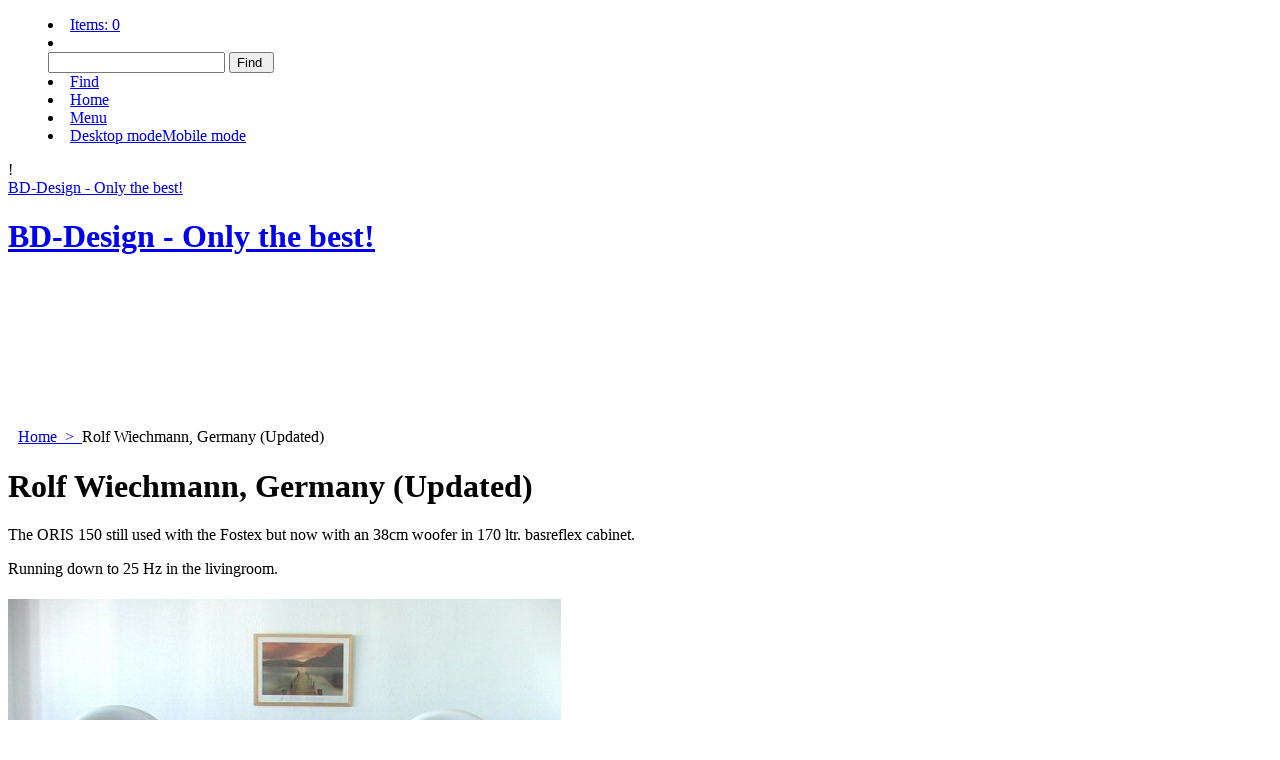

--- FILE ---
content_type: text/html
request_url: http://www.bd-design.nl/contents/en-us/d153.html
body_size: 14672
content:
<!doctype html>
<html xmlns:sf lang="en-us" dir="ltr" >
<head>
<meta http-equiv="Content-Type" content="text/html; charset=utf-8" />
<meta http-equiv="X-UA-Compatible" content="IE=10" />
<meta name="viewport" content="width=device-width, initial-scale=1.0, maximum-scale=2.0" />
<title>BD-Design - Showroom </title>
<meta name="description" content="BD-Design, designer and manufacturer of the famous Oris front horns and initiator to use front horns in combination with high sensitive full-range drive units for optimal performance. We started our company in 1996 and it has grown naturally due to increasing interest in the designs and development of our extremely good sounding loudspeaker systems as out main products." />
<meta name="keywords" content="High-End, Oris 150, front horn, Oris 250, Orphean, BMS, Ultra, WWWBoard, Forum, Showroom, BD-Design, DIY, high-sensitivity, music, customers, BD Design, BDDesign, Duelund Coherence, Feastrex, Lowther, Fostex, Xtreme, Extreme, Ultra High Sensitivity, Versitle, Exclusive Design, Dynamic, Realistic, The Best, Futuristic" />
<meta http-equiv="expires" content="0" />
<meta name="generator" content="ShopFactory V10 www.shopfactory.com" />
<meta name="author" content="MerchantNametextfull" />
<script type="text/javascript">
/*<![CDATA[*/
function getARMID(key,getOnly){
if(getOnly){return (document.cookie.match('(?:^|;)\\s*'+key+'=([^;]*)') || ['',''])[1];}
var isNew=false,id=location.search.match('[\&\?]'+key+'=([^&]*)');
if(id){
id=id[1];
var cookid=(document.cookie.match('(?:^|;)\\s*'+key+'=([^;]*)') || ['',''])[1];
isNew=(id!=cookid);
}
if(isNew){
var date=new Date(2020,12,31);
document.cookie=key+'='+id+'; expires='+date.toGMTString()+'; path='+location.pathname.replace(new RegExp('(?:contents/)?(?:'+document.documentElement.lang+'/)?[^/]*$'),'')+';';
if(typeof(parm)=='undefined')parm={};parm[key]=id;
}
return {'id':id,'new':isNew};
}
var aid=getARMID('aid');
if(aid['id']&&aid['new']){idimg=new Image();idimg.src='http://santu.com/webshop/aid_tracker.cgi?aid='+aid['id'];}
/*]]>*/
</script>
<script type="text/javascript" charset="utf-8" src="../init.js"></script>
<style type="text/css">
@import "../styles/website.css?lmd=45889.328831";
@import "../styles/pa_10-paai_1.css";
@import "../styles/index1.css?lmd=45889.328819";
@import "../styles/index2.css?lmd=45889.328831";
@import "../styles/global.css?lmd=45889.348704";
</style>
<link href="../styles/global-responsive.css?lmd=45889.348704" rel="stylesheet" type="text/css" id="global-responsive-css" />
<style type="text/css" id="sf-load-css"></style>
<script type="text/javascript" charset="utf-8" src="../loader.js?lmd=45889.328912"></script>
<script id="__sfLoadJQuery" src="../../shared_files/jquery-1.11.1.min.js" type="text/javascript"></script>
<script type="text/javascript" src="../../shared_files/sfmenu.js"></script>
<script type="text/javascript" src="../../shared_files/jquery.zoom-min.js"></script>
<script type="text/javascript"><!--
var hasProducts=false;
var pgid='D153',pgidx=tf.wm.jfile(location.href).replace(/\#.*$/,'');
//<!--BEGIN_C78E91C8-61BA-447e-B459-F6FE529C7724-->
var LMD='45889.329167';
//<!--END_C78E91C8-61BA-447e-B459-F6FE529C7724-->
var _sfProductsInPage=[];
// -->
</script>
</head>
<body class="GC41 DocumentBody">
<iframe name="extra" id="extra" src="../extra.html" width="5" height="5" frameborder="0" border="0" unselectable="on" style="position:absolute;z-index:0;overflow:hidden;left:50%;top:50%;display:none;width:5px;height:5px;" allowtransparency="true"></iframe>
<style type="text/css">
div.header.mobile #header_utils #util_search {border:none!important;border-radius:3px!important;}
</style>
<div class="GC39 header mobile">
<div id="header_inner">
<nav id="header_utils">
<menu>
<li id="mobile_cart" class="GC5 Button">
<a href="#" onclick="location=tf.wm.url('basket.html','-',true);return false;">Items: <span class="MiniCartTotalItemsQuantity_Mobile" id="MiniCartTotalItemsQuantity_Mobile">0</span></a>
</li>
<script type="text/javascript">
function mobileSearch(){
tf.content.document.search.phrase.value=tf.content.document.mobile_search.phrase.value;
tf.utils.search_all();
}
function mobileSearchShowBox(){
var IDs=['util_shop_search','util_search','util_login'];
for(var n=0;n<IDs.length;n++){
var el=gl(IDs[n]);
if(el)el.className+=' mobile_search_show_box';
}
if (tf.isMobile_SmallPortrait){
var el=gl('util_menu');
if(el)el.className+=' mobile_search_show_box';
el=gl('util_home');
if(el)el.className+=' mobile_search_show_box';
el=gl('util_switchview');
if(el)el.className+=' mobile_search_show_box';
}
el=gl('phrase');
el.focus();
}
function mobileSearchHideBox(){
var IDs=['util_shop_search','util_search','util_menu','util_login','util_home','util_switchview'];
for(var n=0;n<IDs.length;n++){
var el=gl(IDs[n]);
if(el)el.className=el.className.replace(' mobile_search_show_box','');
}
}
</script>
<li id="util_shop_search" class="GC48">
<form id="mobile_search" name="mobile_search" action="javascript:mobileSearch();" method="get">
<input type="search" id="phrase" class="GC48" name="phrase" value="" onblur="setTimeout(mobileSearchHideBox,300);return false;" />
<input type="submit" value="Find " class="GC15 Button" />
</form>
</li>
<li id="util_search" class="GC15 Button"><a href="#" onclick="mobileSearchShowBox();return false;"><span>Find </span></a></li>
<li id="util_home" class="GC15 Button"><a href="../../index.html" title="Home "><span>Home </span></a></li>
<li id="util_menu" class="GC15 Button"><a href="index.html" title="Menu"><span>Menu</span></a></li>
<li id="util_switchview" class="GC15 Button"><a href="#" class="mobile-xor" title="Desktop mode"><span>Desktop mode</span></a><a href="#" class="desktop-xor" title="Mobile mode"><span>Mobile mode</span></a></li>
</menu>
</nav>
</div>
<div class="ProductCopyClear"><span>!</span></div>
<a href="../../index.html" class="GC39 SiteHeading">BD-Design - Only the best!</a>
</div>
<div id="WebSite" class="GC38">
<div id="WebSiteHeader" class="GC39">
<div class="GC49 LayoutObject" id="DesignImage3"></div><style type="text/css">
#WebSiteHeader {height:200px;}
#Index2 {top:171px;}
#MiniCartSearchLanguageContainer{top:156px;}
</style>
<div class="GC49 LayoutObject" id="DesignImage2">
<div id="SiteHeadingSiteSloganContainer">
<a href="../../index.html" id="SiteHeadingContainer">
<h1 id="SiteHeading" class="GC39 SiteHeading">BD-Design - Only the best!</h1>
</a>
<h2 id="SiteSlogan" class="GC42"><P>&nbsp;</P></h2>
</div>
</div><div id="MiniCartSearchLanguageContainer">
<div id="MiniCartAlt"></div>
<div id="MiniCartSearchLanguageContainerInner">
<div id="Search">
<div id="searchholder"><script type="text/javascript">tf.load('load_search.html','searchholder',true,null,true);</script></div>
</div>
</div>
</div>
<div id="Index2" class="GC3">
<div id="index2holder"></div>
<iframe name="index2frame" id="index2frame" src="load_index2.html" width="5" height="5" frameborder="0" border="0" unselectable="on" style="position:absolute;z-index:0;"></iframe>
<script type="text/javascript">aMS[aMS.length]=['idx2Navigation',parseInt('630'),parseInt(''),true];</script>
</div>
</div>
<div id="WebSiteContent" class="GC1">
<a name="contentBookmark"></a>
<div id="Content" class="GC22 ContentBody EqualHeight">
<!-- The navigation style chooses the whether Top or Bottom is used to
display SubPageNavigation. -->
<script type="text/javascript">var nvSubArrIdx=-1;</script>
<div class="GC6 Breadcrumbs" ID="Breadcrumbs-D153">
<nobr>
<a href="../../index.html" title="Home ">
<span>Home </span>
&nbsp;&gt;&nbsp;
</a>
</nobr>
<nobr><span>Rolf Wiechmann, Germany (Updated)</span></nobr>
<div id="SwitchCurrency">
<div id="switchcurrencyholder"><script type="text/javascript">tf.load('load_switchcurrency.html','switchcurrencyholder',false,null,true);</script></div>
</div>
</div>
<div id="PageContainer11" class="EqualHeight_PageContainer1">
<!-- Page elements are kept in this div so the if statement above may
make room for PageLinkBox -->
<div id="PageContainer1" class="EqualHeight_PageContainer1">
<h1 class="GC17 PageTitle" ID="PageTitle-D153">Rolf Wiechmann, Germany (Updated)</h1>
<!-- The navigation style chooses the whether Top or Bottom is used to
display SubPageNavigation. -->
<div class="GC19 PageDescription" ID="PageDescription-D153"><p>The ORIS 150 still used with the Fostex but now with an 38cm woofer in 170 ltr. basreflex cabinet.</p>
<p>Running down to 25 Hz in the livingroom.</p>
<p><img src="../media/rolf wiechmann.jpg" border="0" vspace="5" hspace="0"></p>
<p><strong></strong>&nbsp;</p>
<p><strong>The other equipment:</strong></p>
<ul>
<li>amplifier for ORIS a Phatos Logos and for the woofer an deton transistor amp
<li>activ crossover 150 Hz 12 dB only for the woofer, ORIS is without filter
<li>CD Player Arcam CD 192
<li>Tuner Arcam T 61
<li>Turntable Acoustic Signature Challange with Rega B300 and Benz system located on a sicomin plate</li></ul>
<p>This step was an further improvement of sound, I enjoy it and looking forward to the next steps, maybe the AERs.</p>
<p>Regards Rolf from Germany, Erlangen</p>
<p>Here is a picture of my first solution with ORIS 150, Fostex FE 206 and a DIY woofer with Peerless 217T.<br><img src="../media/rolf1.jpg" border="0" vspace="5" hspace="0"></p></div>
<script type="text/javascript">tf.lastpage=tf.wm?tf.wm.jfile(location.href):'';tf.nametag.add('lastpage',tf.lastpage);tf.lastdeptpage=tf.wm?tf.wm.jfile(location.href):'';tf.nametag.add('lastdeptpage',tf.lastdeptpage);</script>
<script type="text/javascript">var jsloaded=false,opt=[];</script>
<script type="text/javascript">var bpriceArr=[],ppriceArr=[],weightArr=[],crFFldArr=[];</script>
<style type="text/css">
.ProductImageContainer{position:relative;text-align:center;}
.ProductImageCaption{clear:both;}
.ProductImage,.ProductImage a{position:relative;}
.ProductImage a{display:block;}
.ProductImage a img{display:block;margin:0 auto;}
.ThumbnailSliderContainer{position:relative;float:right;padding:5px 5px 5px 4px;line-height:100%;}
.ThumbnailSlider .ThumbnailSliderItem{display:block;background-color:transparent;margin-bottom:5px;text-align:center;}
.ThumbnailSliderMoreLink{text-decoration:underline;font-weight:bold;}
</style>
<!--
Version tag, please don't remove
$Revision: 10277 $
$HeadURL: svn://3d3-p432/ShopFactory/branches/V10_23/bin/Templates/ProductLoops/10-BMN_1/productloop.html $ -->
<div id="AutoSplitPageBottom"></div>
</div>
<div id="SideBar_R" class="GC51 EqualHeight_PageContainer1">
</div>
</div>
<div id="PageContainer12">
<div id="PageContainer13" class="GC6 PageContainer13"></div><div class="GC19 PageFooter" ID="PageFooter-D153">
</div>
</div>
<style type="text/css" id="for-SideBar_R" title="for-SideBar_R">
#PageContainer11 {display:block;width:auto;overflow:hidden;}
#PageContainer1 {display:block;margin-right:196px;vertical-align:top;overflow:hidden;overflow-x:auto;}
#SideBar_R {width:196px;position:absolute;top:0;right:0;display:inline;vertical-align:top;overflow-x:hidden;}
.Breadcrumbs {margin:10px 0 0 10px;}
#PageContainer13 {margin:0 0 0 10px;border-width:0;border-top-width:1px;border-top-style:solid;}
</style>
<script type="text/javascript">tf.sfMakeSpace.go(false,'for-SideBar_R','');</script>
<script type="text/javascript">equalHeightClass.push('EqualHeight_PageContainer1');</script>
<!--
Version tag, please don't remove
$Revision: 9778 $
$HeadURL: svn://3d3-p432/ShopFactory/branches/V10_23/bin/Templates/Pages/10-PAAI_1/page.html $ -->
</div>
<div id="FooterClearance">
<span>!</span>
</div>
</div>
<div id="WebSiteFooter" class="GC40 WebSiteFooter">
<div id="Index1" class="GC2">
<div id="index1holder"></div>
<iframe name="index1frame" id="index1frame" src="load_index1.html" width="5" height="5" frameborder="0" border="0" unselectable="on" style="position:absolute;z-index:0;"></iframe>
<script type="text/javascript">aMS[aMS.length]=['idx1Navigation',parseInt('590'),parseInt(''),true];</script>
</div>
</div>
</div>
<div id="WebSiteHtmlCodeBottom-HC1">
<p>&nbsp;</p><div class="copyright">BD-DESIGN (1996 - 2025) &copy; all rights reserved<p><BR></p></div>
</div>
<div id="mobile_switchview" class="ddSitemapLink"><a href="#" class="mobile-xor"> Desktop mode</a><a href="#" class="desktop-xor"> Mobile mode</a></div>
<div class="footer mobile">
<div id="mobile_switchlang">
<script type="text/javascript">
tf.content.change_lang=function(v){
if(tf.utils==tf.extra.utils)tf.utils.change_lang(v);
else setTimeout('tf.content.change_lang("'+v+'")',100);
}
</script>
<select name="language" onchange="if(tf.content.change_lang)tf.content.change_lang(this.value);else tf.utils.change_lang(this.value);">
<option value="0" id="Select your language"></option>
<option value="en-us,1" selected="selected">English (English US)</option>
</select>
</div>
</div>
<script type="text/javascript">
specialLoading=false;
tf.load('core.html','core');
function ams(){var tfu=tf.utils;if(tfu&&tfu.applyms)tfu.applyms();else setTimeout('ams()',50)};if(aMS.length>0)ams();
function sfMenuInit(idxnum){if(sfMenu&&gl('menuSentinel'+idxnum)){sfMenu.init('menu'+idxnum, sfMenu.type, null, 'Website','D153');return;}setTimeout('sfMenuInit('+idxnum+')',250);}
sfMenuInit(2);
function navDDext(id,holder){if(!isInSF()){
var nav=gl(id+'Navigation');
if(!nav){setTimeout('navDDext("'+id+'","'+holder+'")',100);}
else{
var cn=nav.getElementsByTagName('DIV');
for(var n=0;n<cn.length;){
var cnn=cn[n];
if(cnn.style.position=='absolute'&&cnn.id!=id&&!cnn.getAttribute('pngIEbg')){tf.content.document.body.appendChild(cnn);}
else{n++;}
}
}
}}
navDDext('idx1','index1holder');
function equalHeight(){if(tf.utils&&!specialLoading){setTimeout(function(){equalHeightOnClass('EqualHeight_','');if(tf.content.sfOffsetCenterOnload)sfOffsetCenterOnload();if(tf.content.sfEqualRowOnload)tf.content.sfEqualRowOnload();equalHeightOnClass('','EqualHeight_');tf.utils.equaldiv();},250)}else setTimeout('equalHeight()',250);}addOnload(equalHeight);
tf.moreHistory.pop(tf.pgidx);tf.nametag.del('pgidxFrom');
function acs(){return function(){try{tf.extra.forceAllLang=false;if(typeof(tf.parent.applyColorScheme)!='undefined')tf.parent.applyColorScheme(window);}catch(e){};}}addOnload(acs());
</script>
</body>
</html>
<!--
Version tag, please don't remove
$Revision: 9833 $
$HeadURL: svn://3d3-p432/ShopFactory/branches/V10_23/bin/Templates/Website/AJA-AA_1024%20x%20-/parseLang/website.html $
-->